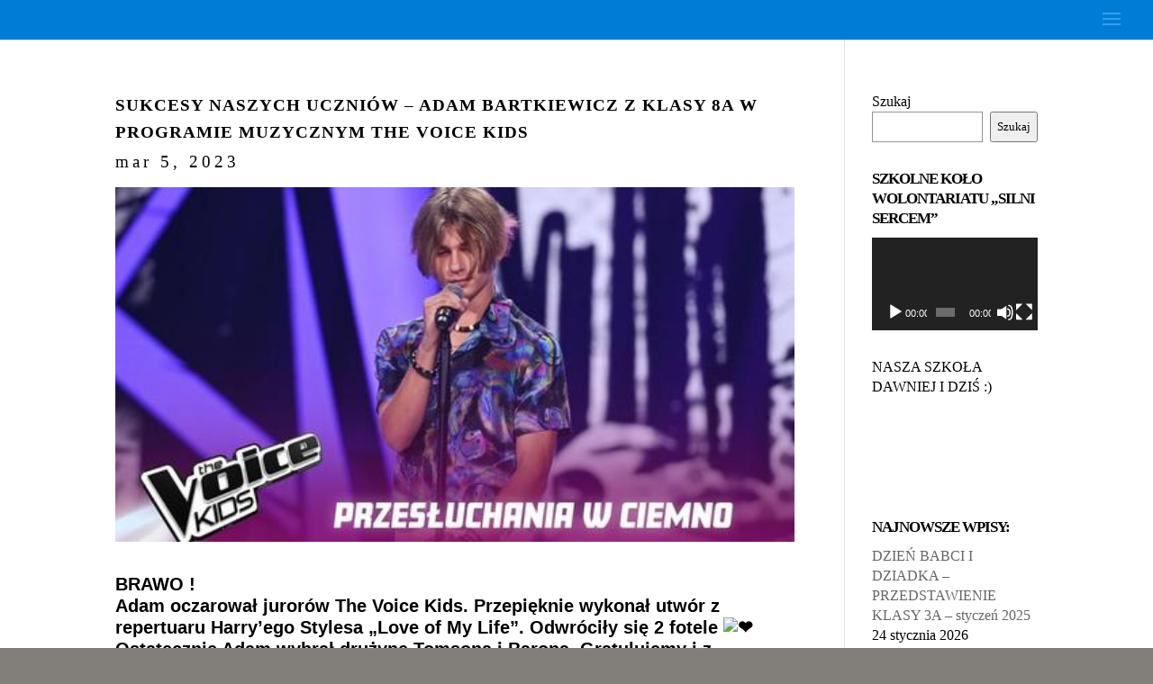

--- FILE ---
content_type: text/html; charset=UTF-8
request_url: http://sp2-zabkowice.pl/adam-bartkiewicz-z-klasy-8a-w-programie-muzycznym-the-voice-kids/
body_size: 16161
content:
<!DOCTYPE html>
<html lang="pl-PL">
<head>
	<meta charset="UTF-8" />
<meta http-equiv="X-UA-Compatible" content="IE=edge">
	<link rel="pingback" href="http://sp2-zabkowice.pl/xmlrpc.php" />

	<script type="text/javascript">
		document.documentElement.className = 'js';
	</script>

	<script>var et_site_url='http://sp2-zabkowice.pl';var et_post_id='17123';function et_core_page_resource_fallback(a,b){"undefined"===typeof b&&(b=a.sheet.cssRules&&0===a.sheet.cssRules.length);b&&(a.onerror=null,a.onload=null,a.href?a.href=et_site_url+"/?et_core_page_resource="+a.id+et_post_id:a.src&&(a.src=et_site_url+"/?et_core_page_resource="+a.id+et_post_id))}
</script><title>SUKCESY NASZYCH UCZNIÓW &#8211;  ADAM BARTKIEWICZ Z KLASY 8A W PROGRAMIE  MUZYCZNYM THE VOICE KIDS | Szkoła Podstawowa nr 2 z Oddziałami Przedszkolnymi</title>
<meta name='robots' content='max-image-preview:large' />
<link rel="alternate" type="application/rss+xml" title="Szkoła Podstawowa nr 2 z Oddziałami Przedszkolnymi &raquo; Kanał z wpisami" href="http://sp2-zabkowice.pl/feed/" />
<link rel="alternate" type="application/rss+xml" title="Szkoła Podstawowa nr 2 z Oddziałami Przedszkolnymi &raquo; Kanał z komentarzami" href="http://sp2-zabkowice.pl/comments/feed/" />
<script type="text/javascript">
window._wpemojiSettings = {"baseUrl":"https:\/\/s.w.org\/images\/core\/emoji\/14.0.0\/72x72\/","ext":".png","svgUrl":"https:\/\/s.w.org\/images\/core\/emoji\/14.0.0\/svg\/","svgExt":".svg","source":{"concatemoji":"http:\/\/sp2-zabkowice.pl\/wp-includes\/js\/wp-emoji-release.min.js?ver=6.2.8"}};
/*! This file is auto-generated */
!function(e,a,t){var n,r,o,i=a.createElement("canvas"),p=i.getContext&&i.getContext("2d");function s(e,t){p.clearRect(0,0,i.width,i.height),p.fillText(e,0,0);e=i.toDataURL();return p.clearRect(0,0,i.width,i.height),p.fillText(t,0,0),e===i.toDataURL()}function c(e){var t=a.createElement("script");t.src=e,t.defer=t.type="text/javascript",a.getElementsByTagName("head")[0].appendChild(t)}for(o=Array("flag","emoji"),t.supports={everything:!0,everythingExceptFlag:!0},r=0;r<o.length;r++)t.supports[o[r]]=function(e){if(p&&p.fillText)switch(p.textBaseline="top",p.font="600 32px Arial",e){case"flag":return s("\ud83c\udff3\ufe0f\u200d\u26a7\ufe0f","\ud83c\udff3\ufe0f\u200b\u26a7\ufe0f")?!1:!s("\ud83c\uddfa\ud83c\uddf3","\ud83c\uddfa\u200b\ud83c\uddf3")&&!s("\ud83c\udff4\udb40\udc67\udb40\udc62\udb40\udc65\udb40\udc6e\udb40\udc67\udb40\udc7f","\ud83c\udff4\u200b\udb40\udc67\u200b\udb40\udc62\u200b\udb40\udc65\u200b\udb40\udc6e\u200b\udb40\udc67\u200b\udb40\udc7f");case"emoji":return!s("\ud83e\udef1\ud83c\udffb\u200d\ud83e\udef2\ud83c\udfff","\ud83e\udef1\ud83c\udffb\u200b\ud83e\udef2\ud83c\udfff")}return!1}(o[r]),t.supports.everything=t.supports.everything&&t.supports[o[r]],"flag"!==o[r]&&(t.supports.everythingExceptFlag=t.supports.everythingExceptFlag&&t.supports[o[r]]);t.supports.everythingExceptFlag=t.supports.everythingExceptFlag&&!t.supports.flag,t.DOMReady=!1,t.readyCallback=function(){t.DOMReady=!0},t.supports.everything||(n=function(){t.readyCallback()},a.addEventListener?(a.addEventListener("DOMContentLoaded",n,!1),e.addEventListener("load",n,!1)):(e.attachEvent("onload",n),a.attachEvent("onreadystatechange",function(){"complete"===a.readyState&&t.readyCallback()})),(e=t.source||{}).concatemoji?c(e.concatemoji):e.wpemoji&&e.twemoji&&(c(e.twemoji),c(e.wpemoji)))}(window,document,window._wpemojiSettings);
</script>
<meta content="Divi v.4.6.6" name="generator"/><style type="text/css">
img.wp-smiley,
img.emoji {
	display: inline !important;
	border: none !important;
	box-shadow: none !important;
	height: 1em !important;
	width: 1em !important;
	margin: 0 0.07em !important;
	vertical-align: -0.1em !important;
	background: none !important;
	padding: 0 !important;
}
</style>
	<link rel='stylesheet' id='wp-block-library-css' href='http://sp2-zabkowice.pl/wp-includes/css/dist/block-library/style.min.css?ver=6.2.8' type='text/css' media='all' />
<link rel='stylesheet' id='classic-theme-styles-css' href='http://sp2-zabkowice.pl/wp-includes/css/classic-themes.min.css?ver=6.2.8' type='text/css' media='all' />
<style id='global-styles-inline-css' type='text/css'>
body{--wp--preset--color--black: #000000;--wp--preset--color--cyan-bluish-gray: #abb8c3;--wp--preset--color--white: #ffffff;--wp--preset--color--pale-pink: #f78da7;--wp--preset--color--vivid-red: #cf2e2e;--wp--preset--color--luminous-vivid-orange: #ff6900;--wp--preset--color--luminous-vivid-amber: #fcb900;--wp--preset--color--light-green-cyan: #7bdcb5;--wp--preset--color--vivid-green-cyan: #00d084;--wp--preset--color--pale-cyan-blue: #8ed1fc;--wp--preset--color--vivid-cyan-blue: #0693e3;--wp--preset--color--vivid-purple: #9b51e0;--wp--preset--gradient--vivid-cyan-blue-to-vivid-purple: linear-gradient(135deg,rgba(6,147,227,1) 0%,rgb(155,81,224) 100%);--wp--preset--gradient--light-green-cyan-to-vivid-green-cyan: linear-gradient(135deg,rgb(122,220,180) 0%,rgb(0,208,130) 100%);--wp--preset--gradient--luminous-vivid-amber-to-luminous-vivid-orange: linear-gradient(135deg,rgba(252,185,0,1) 0%,rgba(255,105,0,1) 100%);--wp--preset--gradient--luminous-vivid-orange-to-vivid-red: linear-gradient(135deg,rgba(255,105,0,1) 0%,rgb(207,46,46) 100%);--wp--preset--gradient--very-light-gray-to-cyan-bluish-gray: linear-gradient(135deg,rgb(238,238,238) 0%,rgb(169,184,195) 100%);--wp--preset--gradient--cool-to-warm-spectrum: linear-gradient(135deg,rgb(74,234,220) 0%,rgb(151,120,209) 20%,rgb(207,42,186) 40%,rgb(238,44,130) 60%,rgb(251,105,98) 80%,rgb(254,248,76) 100%);--wp--preset--gradient--blush-light-purple: linear-gradient(135deg,rgb(255,206,236) 0%,rgb(152,150,240) 100%);--wp--preset--gradient--blush-bordeaux: linear-gradient(135deg,rgb(254,205,165) 0%,rgb(254,45,45) 50%,rgb(107,0,62) 100%);--wp--preset--gradient--luminous-dusk: linear-gradient(135deg,rgb(255,203,112) 0%,rgb(199,81,192) 50%,rgb(65,88,208) 100%);--wp--preset--gradient--pale-ocean: linear-gradient(135deg,rgb(255,245,203) 0%,rgb(182,227,212) 50%,rgb(51,167,181) 100%);--wp--preset--gradient--electric-grass: linear-gradient(135deg,rgb(202,248,128) 0%,rgb(113,206,126) 100%);--wp--preset--gradient--midnight: linear-gradient(135deg,rgb(2,3,129) 0%,rgb(40,116,252) 100%);--wp--preset--duotone--dark-grayscale: url('#wp-duotone-dark-grayscale');--wp--preset--duotone--grayscale: url('#wp-duotone-grayscale');--wp--preset--duotone--purple-yellow: url('#wp-duotone-purple-yellow');--wp--preset--duotone--blue-red: url('#wp-duotone-blue-red');--wp--preset--duotone--midnight: url('#wp-duotone-midnight');--wp--preset--duotone--magenta-yellow: url('#wp-duotone-magenta-yellow');--wp--preset--duotone--purple-green: url('#wp-duotone-purple-green');--wp--preset--duotone--blue-orange: url('#wp-duotone-blue-orange');--wp--preset--font-size--small: 13px;--wp--preset--font-size--medium: 20px;--wp--preset--font-size--large: 36px;--wp--preset--font-size--x-large: 42px;--wp--preset--spacing--20: 0.44rem;--wp--preset--spacing--30: 0.67rem;--wp--preset--spacing--40: 1rem;--wp--preset--spacing--50: 1.5rem;--wp--preset--spacing--60: 2.25rem;--wp--preset--spacing--70: 3.38rem;--wp--preset--spacing--80: 5.06rem;--wp--preset--shadow--natural: 6px 6px 9px rgba(0, 0, 0, 0.2);--wp--preset--shadow--deep: 12px 12px 50px rgba(0, 0, 0, 0.4);--wp--preset--shadow--sharp: 6px 6px 0px rgba(0, 0, 0, 0.2);--wp--preset--shadow--outlined: 6px 6px 0px -3px rgba(255, 255, 255, 1), 6px 6px rgba(0, 0, 0, 1);--wp--preset--shadow--crisp: 6px 6px 0px rgba(0, 0, 0, 1);}:where(.is-layout-flex){gap: 0.5em;}body .is-layout-flow > .alignleft{float: left;margin-inline-start: 0;margin-inline-end: 2em;}body .is-layout-flow > .alignright{float: right;margin-inline-start: 2em;margin-inline-end: 0;}body .is-layout-flow > .aligncenter{margin-left: auto !important;margin-right: auto !important;}body .is-layout-constrained > .alignleft{float: left;margin-inline-start: 0;margin-inline-end: 2em;}body .is-layout-constrained > .alignright{float: right;margin-inline-start: 2em;margin-inline-end: 0;}body .is-layout-constrained > .aligncenter{margin-left: auto !important;margin-right: auto !important;}body .is-layout-constrained > :where(:not(.alignleft):not(.alignright):not(.alignfull)){max-width: var(--wp--style--global--content-size);margin-left: auto !important;margin-right: auto !important;}body .is-layout-constrained > .alignwide{max-width: var(--wp--style--global--wide-size);}body .is-layout-flex{display: flex;}body .is-layout-flex{flex-wrap: wrap;align-items: center;}body .is-layout-flex > *{margin: 0;}:where(.wp-block-columns.is-layout-flex){gap: 2em;}.has-black-color{color: var(--wp--preset--color--black) !important;}.has-cyan-bluish-gray-color{color: var(--wp--preset--color--cyan-bluish-gray) !important;}.has-white-color{color: var(--wp--preset--color--white) !important;}.has-pale-pink-color{color: var(--wp--preset--color--pale-pink) !important;}.has-vivid-red-color{color: var(--wp--preset--color--vivid-red) !important;}.has-luminous-vivid-orange-color{color: var(--wp--preset--color--luminous-vivid-orange) !important;}.has-luminous-vivid-amber-color{color: var(--wp--preset--color--luminous-vivid-amber) !important;}.has-light-green-cyan-color{color: var(--wp--preset--color--light-green-cyan) !important;}.has-vivid-green-cyan-color{color: var(--wp--preset--color--vivid-green-cyan) !important;}.has-pale-cyan-blue-color{color: var(--wp--preset--color--pale-cyan-blue) !important;}.has-vivid-cyan-blue-color{color: var(--wp--preset--color--vivid-cyan-blue) !important;}.has-vivid-purple-color{color: var(--wp--preset--color--vivid-purple) !important;}.has-black-background-color{background-color: var(--wp--preset--color--black) !important;}.has-cyan-bluish-gray-background-color{background-color: var(--wp--preset--color--cyan-bluish-gray) !important;}.has-white-background-color{background-color: var(--wp--preset--color--white) !important;}.has-pale-pink-background-color{background-color: var(--wp--preset--color--pale-pink) !important;}.has-vivid-red-background-color{background-color: var(--wp--preset--color--vivid-red) !important;}.has-luminous-vivid-orange-background-color{background-color: var(--wp--preset--color--luminous-vivid-orange) !important;}.has-luminous-vivid-amber-background-color{background-color: var(--wp--preset--color--luminous-vivid-amber) !important;}.has-light-green-cyan-background-color{background-color: var(--wp--preset--color--light-green-cyan) !important;}.has-vivid-green-cyan-background-color{background-color: var(--wp--preset--color--vivid-green-cyan) !important;}.has-pale-cyan-blue-background-color{background-color: var(--wp--preset--color--pale-cyan-blue) !important;}.has-vivid-cyan-blue-background-color{background-color: var(--wp--preset--color--vivid-cyan-blue) !important;}.has-vivid-purple-background-color{background-color: var(--wp--preset--color--vivid-purple) !important;}.has-black-border-color{border-color: var(--wp--preset--color--black) !important;}.has-cyan-bluish-gray-border-color{border-color: var(--wp--preset--color--cyan-bluish-gray) !important;}.has-white-border-color{border-color: var(--wp--preset--color--white) !important;}.has-pale-pink-border-color{border-color: var(--wp--preset--color--pale-pink) !important;}.has-vivid-red-border-color{border-color: var(--wp--preset--color--vivid-red) !important;}.has-luminous-vivid-orange-border-color{border-color: var(--wp--preset--color--luminous-vivid-orange) !important;}.has-luminous-vivid-amber-border-color{border-color: var(--wp--preset--color--luminous-vivid-amber) !important;}.has-light-green-cyan-border-color{border-color: var(--wp--preset--color--light-green-cyan) !important;}.has-vivid-green-cyan-border-color{border-color: var(--wp--preset--color--vivid-green-cyan) !important;}.has-pale-cyan-blue-border-color{border-color: var(--wp--preset--color--pale-cyan-blue) !important;}.has-vivid-cyan-blue-border-color{border-color: var(--wp--preset--color--vivid-cyan-blue) !important;}.has-vivid-purple-border-color{border-color: var(--wp--preset--color--vivid-purple) !important;}.has-vivid-cyan-blue-to-vivid-purple-gradient-background{background: var(--wp--preset--gradient--vivid-cyan-blue-to-vivid-purple) !important;}.has-light-green-cyan-to-vivid-green-cyan-gradient-background{background: var(--wp--preset--gradient--light-green-cyan-to-vivid-green-cyan) !important;}.has-luminous-vivid-amber-to-luminous-vivid-orange-gradient-background{background: var(--wp--preset--gradient--luminous-vivid-amber-to-luminous-vivid-orange) !important;}.has-luminous-vivid-orange-to-vivid-red-gradient-background{background: var(--wp--preset--gradient--luminous-vivid-orange-to-vivid-red) !important;}.has-very-light-gray-to-cyan-bluish-gray-gradient-background{background: var(--wp--preset--gradient--very-light-gray-to-cyan-bluish-gray) !important;}.has-cool-to-warm-spectrum-gradient-background{background: var(--wp--preset--gradient--cool-to-warm-spectrum) !important;}.has-blush-light-purple-gradient-background{background: var(--wp--preset--gradient--blush-light-purple) !important;}.has-blush-bordeaux-gradient-background{background: var(--wp--preset--gradient--blush-bordeaux) !important;}.has-luminous-dusk-gradient-background{background: var(--wp--preset--gradient--luminous-dusk) !important;}.has-pale-ocean-gradient-background{background: var(--wp--preset--gradient--pale-ocean) !important;}.has-electric-grass-gradient-background{background: var(--wp--preset--gradient--electric-grass) !important;}.has-midnight-gradient-background{background: var(--wp--preset--gradient--midnight) !important;}.has-small-font-size{font-size: var(--wp--preset--font-size--small) !important;}.has-medium-font-size{font-size: var(--wp--preset--font-size--medium) !important;}.has-large-font-size{font-size: var(--wp--preset--font-size--large) !important;}.has-x-large-font-size{font-size: var(--wp--preset--font-size--x-large) !important;}
.wp-block-navigation a:where(:not(.wp-element-button)){color: inherit;}
:where(.wp-block-columns.is-layout-flex){gap: 2em;}
.wp-block-pullquote{font-size: 1.5em;line-height: 1.6;}
</style>
<link rel='stylesheet' id='divi-style-css' href='http://sp2-zabkowice.pl/wp-content/themes/Divi/style.css?ver=4.6.6' type='text/css' media='all' />
<link rel='stylesheet' id='modula-divi-styles-css' href='http://sp2-zabkowice.pl/wp-content/plugins/modula-best-grid-gallery/includes/divi-extension/styles/style.min.css' type='text/css' media='all' />
<link rel='stylesheet' id='dashicons-css' href='http://sp2-zabkowice.pl/wp-includes/css/dashicons.min.css?ver=6.2.8' type='text/css' media='all' />
<script type='text/javascript' src='http://sp2-zabkowice.pl/wp-includes/js/jquery/jquery.min.js?ver=3.6.4' id='jquery-core-js'></script>
<script type='text/javascript' src='http://sp2-zabkowice.pl/wp-includes/js/jquery/jquery-migrate.min.js?ver=3.4.0' id='jquery-migrate-js'></script>
<script type='text/javascript' src='http://sp2-zabkowice.pl/wp-content/themes/Divi/core/admin/js/es6-promise.auto.min.js?ver=6.2.8' id='es6-promise-js'></script>
<script type='text/javascript' id='et-core-api-spam-recaptcha-js-extra'>
/* <![CDATA[ */
var et_core_api_spam_recaptcha = {"site_key":"","page_action":{"action":"adam_bartkiewicz_z_klasy_8a_w_programie_muzycznym_the_voice_kids"}};
/* ]]> */
</script>
<script type='text/javascript' src='http://sp2-zabkowice.pl/wp-content/themes/Divi/core/admin/js/recaptcha.js?ver=6.2.8' id='et-core-api-spam-recaptcha-js'></script>
<link rel="https://api.w.org/" href="http://sp2-zabkowice.pl/wp-json/" /><link rel="alternate" type="application/json" href="http://sp2-zabkowice.pl/wp-json/wp/v2/posts/17123" /><link rel="EditURI" type="application/rsd+xml" title="RSD" href="http://sp2-zabkowice.pl/xmlrpc.php?rsd" />
<link rel="wlwmanifest" type="application/wlwmanifest+xml" href="http://sp2-zabkowice.pl/wp-includes/wlwmanifest.xml" />
<meta name="generator" content="WordPress 6.2.8" />
<link rel="canonical" href="http://sp2-zabkowice.pl/adam-bartkiewicz-z-klasy-8a-w-programie-muzycznym-the-voice-kids/" />
<link rel='shortlink' href='http://sp2-zabkowice.pl/?p=17123' />
<link rel="alternate" type="application/json+oembed" href="http://sp2-zabkowice.pl/wp-json/oembed/1.0/embed?url=http%3A%2F%2Fsp2-zabkowice.pl%2Fadam-bartkiewicz-z-klasy-8a-w-programie-muzycznym-the-voice-kids%2F" />
<link rel="alternate" type="text/xml+oembed" href="http://sp2-zabkowice.pl/wp-json/oembed/1.0/embed?url=http%3A%2F%2Fsp2-zabkowice.pl%2Fadam-bartkiewicz-z-klasy-8a-w-programie-muzycznym-the-voice-kids%2F&#038;format=xml" />
<meta name="viewport" content="width=device-width, initial-scale=1.0, maximum-scale=1.0, user-scalable=0" /><style type="text/css" id="custom-background-css">
body.custom-background { background-color: #827f7a; }
</style>
	<link rel="icon" href="http://sp2-zabkowice.pl/wp-content/uploads/2020/12/pobrane-150x150.png" sizes="32x32" />
<link rel="icon" href="http://sp2-zabkowice.pl/wp-content/uploads/2020/12/pobrane.png" sizes="192x192" />
<link rel="apple-touch-icon" href="http://sp2-zabkowice.pl/wp-content/uploads/2020/12/pobrane.png" />
<meta name="msapplication-TileImage" content="http://sp2-zabkowice.pl/wp-content/uploads/2020/12/pobrane.png" />
<link rel="stylesheet" id="et-divi-customizer-global-cached-inline-styles" href="http://sp2-zabkowice.pl/wp-content/et-cache/global/et-divi-customizer-global-17691060452812.min.css" onerror="et_core_page_resource_fallback(this, true)" onload="et_core_page_resource_fallback(this)" /></head>
<body class="post-template-default single single-post postid-17123 single-format-standard custom-background et_button_custom_icon et_pb_button_helper_class et_fullwidth_nav et_fixed_nav et_show_nav et_hide_primary_logo et_hide_fixed_logo et_hide_mobile_logo et_primary_nav_dropdown_animation_flip et_secondary_nav_dropdown_animation_flip et_header_style_slide et_header_style_left et_pb_footer_columns3 et_pb_gutter osx et_pb_gutters3 et_right_sidebar et_divi_theme et-db et_minified_js et_minified_css">
	<div id="page-container">

	
					<div class="et_slide_in_menu_container">
			
								<div class="et_slide_menu_top">

								<ul class="et-social-icons">


</ul>												<div class="clear"></div>
								<form role="search" method="get" class="et-search-form" action="http://sp2-zabkowice.pl/">
					<input type="search" class="et-search-field" placeholder="Wyszukiwanie &hellip;" value="" name="s" title="Szukaj:" />					<button type="submit" id="searchsubmit_header"></button>
				</form>
			
			
				<div id="et-info">
									<span id="et-info-phone">+48 / 74 / 81 57 209</span>
				
									<a href="mailto:sp2zab@poczta.onet.pl"><span id="et-info-email">sp2zab@poczta.onet.pl</span></a>
								</div> <!-- #et-info -->

										
				</div> <!-- .et_slide_menu_top -->
			
			<div class="et_pb_fullscreen_nav_container">
				
				<ul id="mobile_menu_slide" class="et_mobile_menu">

				<li id="menu-item-24302" class="menu-item menu-item-type-post_type menu-item-object-page menu-item-home menu-item-24302"><a href="http://sp2-zabkowice.pl/">&#x2b50; Strona Główna</a></li>
<li id="menu-item-24303" class="menu-item menu-item-type-post_type menu-item-object-page current_page_parent menu-item-24303"><a href="http://sp2-zabkowice.pl/aktualnosci-2/">&#x2b50;Aktualności</a></li>
<li id="menu-item-24313" class="menu-item menu-item-type-post_type menu-item-object-page menu-item-24313"><a href="http://sp2-zabkowice.pl/%e2%ad%90e-dziennik/">&#x2b50;E-dziennik</a></li>
<li id="menu-item-24335" class="menu-item menu-item-type-post_type menu-item-object-page menu-item-24335"><a href="http://sp2-zabkowice.pl/%e2%ad%90statut-szkoly/">&#x2b50;Statut szkoły</a></li>
<li id="menu-item-24325" class="menu-item menu-item-type-post_type menu-item-object-page menu-item-24325"><a href="http://sp2-zabkowice.pl/%e2%ad%90program-profilaktyczny-szkoly/">&#x2b50;PROGRAM PROFILAKTYCZNY SZKOŁY</a></li>
<li id="menu-item-24334" class="menu-item menu-item-type-post_type menu-item-object-page menu-item-24334"><a href="http://sp2-zabkowice.pl/standardy-ochrony-maloletnich/">&#x2b50;STANDARDY OCHRONY MAŁOLETNICH</a></li>
<li id="menu-item-24311" class="menu-item menu-item-type-post_type menu-item-object-page menu-item-24311"><a href="http://sp2-zabkowice.pl/%e2%ad%90dokumenty-do-pobrania/">&#x2b50;Dokumenty do pobrania</a></li>
<li id="menu-item-24304" class="menu-item menu-item-type-post_type menu-item-object-page menu-item-24304"><a href="http://sp2-zabkowice.pl/kalendarz-roku-szkolnego-2023-2024/">&#x2b50; Kalendarz roku szkolnego 2025/2026</a></li>
<li id="menu-item-24316" class="menu-item menu-item-type-post_type menu-item-object-page menu-item-24316"><a href="http://sp2-zabkowice.pl/kadra/">&#x2b50;Kadra</a></li>
<li id="menu-item-24330" class="menu-item menu-item-type-post_type menu-item-object-page menu-item-24330"><a href="http://sp2-zabkowice.pl/%e2%ad%90rada-rodzicow/">&#x2b50;Rada rodziców</a></li>
<li id="menu-item-24322" class="menu-item menu-item-type-post_type menu-item-object-page menu-item-24322"><a href="http://sp2-zabkowice.pl/plan-lekcji/">&#x2b50;Plan lekcji</a></li>
<li id="menu-item-24333" class="menu-item menu-item-type-post_type menu-item-object-page menu-item-24333"><a href="http://sp2-zabkowice.pl/samorzad-szkolny/">&#x2b50;Samorząd Szkolny 2024/2025</a></li>
<li id="menu-item-24734" class="menu-item menu-item-type-post_type menu-item-object-page menu-item-24734"><a href="http://sp2-zabkowice.pl/nasz-udzial-w-xxx-sejmie-dzieci-i-mlodziezy/">&#x2b50;NASZ UDZIAŁ W XXX SEJMIE DZIECI I MŁODZIEŻY</a></li>
<li id="menu-item-24326" class="menu-item menu-item-type-post_type menu-item-object-page menu-item-has-children menu-item-24326"><a href="http://sp2-zabkowice.pl/%e2%ad%90projekty-edukacyjne/">&#x2b50;Projekty edukacyjne:</a>
<ul class="sub-menu">
	<li id="menu-item-24327" class="menu-item menu-item-type-post_type menu-item-object-page menu-item-24327"><a href="http://sp2-zabkowice.pl/%e2%ad%90projekty-edukacyjne/projekyt-edukacyjne/">&#x2b50;&#x2b50;Projekt edukacyjny ,,Witajcie w szkole (SP1, SP2, Stolec, Zwrócona)&#8221;</a></li>
	<li id="menu-item-24324" class="menu-item menu-item-type-post_type menu-item-object-page menu-item-24324"><a href="http://sp2-zabkowice.pl/%e2%ad%90program-edukacyjny-poznaj-polske/">&#x2b50;&#x2b50;Program edukacyjny &#8222;Poznaj Polskę&#8221;.</a></li>
</ul>
</li>
<li id="menu-item-24733" class="menu-item menu-item-type-post_type menu-item-object-page menu-item-24733"><a href="http://sp2-zabkowice.pl/%e2%ad%90-projekt-polsko-czeski-wszechstronnosc-miedzy-szkola-podstawowa-nr-2-z-opa-zakladni-skoly-w-cervenym-kostelcu/">&#x2b50;&#x2b50; PROJEKT POLSKO-CZESKI &#8222;WSZECHSTRONNOŚĆ&#8221; MIĘDZY SZKOŁĄ PODSTAWOWĄ NR 2 Z OP, A ZAKLADNI SKOLY W CERVENYM KOSTELCU</a></li>
<li id="menu-item-24999" class="menu-item menu-item-type-post_type menu-item-object-page menu-item-24999"><a href="http://sp2-zabkowice.pl/aktualnosci/%e2%ad%90%e2%ad%90-projekt-aktywna-szkola-aktywny-weekend/">&#x2b50;&#x2b50; PROJEKT AKTYWNA SZKOŁA-AKTYWNY WEEKEND</a></li>
<li id="menu-item-24320" class="menu-item menu-item-type-post_type menu-item-object-page menu-item-24320"><a href="http://sp2-zabkowice.pl/osiagniecia/">&#x2b50;Osiągnięcia naszych uczniów</a></li>
<li id="menu-item-28935" class="menu-item menu-item-type-post_type menu-item-object-page menu-item-28935"><a href="http://sp2-zabkowice.pl/%e2%ad%90uczniowie-rok-szkolny-2024-2025/">&#x2b50;UCZNIOWIE-ROK SZKOLNY 2024/2025</a></li>
<li id="menu-item-24342" class="menu-item menu-item-type-post_type menu-item-object-page menu-item-24342"><a href="http://sp2-zabkowice.pl/uczniowie-rok-szkolny-2023-2024/">&#x2b50;Uczniowie &#8211; ROK SZKOLNY 2023/2024</a></li>
<li id="menu-item-24341" class="menu-item menu-item-type-post_type menu-item-object-page menu-item-24341"><a href="http://sp2-zabkowice.pl/%e2%ad%90uczniowie-2022/">&#x2b50;Uczniowie &#8211; ROK SZKOLNY 2022/2023</a></li>
<li id="menu-item-24339" class="menu-item menu-item-type-post_type menu-item-object-page menu-item-24339"><a href="http://sp2-zabkowice.pl/%e2%ad%90uczniowie-rok-2021/">&#x2b50;Uczniowie &#8211;  ROK SZKOLNY 2021/2022</a></li>
<li id="menu-item-24340" class="menu-item menu-item-type-post_type menu-item-object-page menu-item-24340"><a href="http://sp2-zabkowice.pl/uczniowie/">&#x2b50;Uczniowie &#8211; archiwum</a></li>
<li id="menu-item-24337" class="menu-item menu-item-type-post_type menu-item-object-page menu-item-24337"><a href="http://sp2-zabkowice.pl/wolontariat/">&#x2b50;Szkolne Koło Wolontariatu &#8222;Silni Sercem&#8221;</a></li>
<li id="menu-item-24321" class="menu-item menu-item-type-post_type menu-item-object-page menu-item-24321"><a href="http://sp2-zabkowice.pl/psycholog/">&#x2b50;PEDAGOG, PSYCHOLOG, LOGOPEDA SZKOLNY</a></li>
<li id="menu-item-24336" class="menu-item menu-item-type-post_type menu-item-object-page menu-item-24336"><a href="http://sp2-zabkowice.pl/swietlica/">&#x2b50;Świetlica</a></li>
<li id="menu-item-24310" class="menu-item menu-item-type-post_type menu-item-object-page menu-item-24310"><a href="http://sp2-zabkowice.pl/biblioteka/">&#x2b50;Biblioteka</a></li>
<li id="menu-item-24305" class="menu-item menu-item-type-post_type menu-item-object-page menu-item-24305"><a href="http://sp2-zabkowice.pl/%e2%ad%90-narodowy-program-rozwoju-czytelnictwa/">&#x2b50; Narodowy Program Rozwoju Czytelnictwa</a></li>
<li id="menu-item-24315" class="menu-item menu-item-type-post_type menu-item-object-page menu-item-24315"><a href="http://sp2-zabkowice.pl/%e2%ad%90jadlospis/">&#x2b50;Jadłospis</a></li>
<li id="menu-item-24319" class="menu-item menu-item-type-post_type menu-item-object-page menu-item-24319"><a href="http://sp2-zabkowice.pl/obiady-informacje/">&#x2b50;Obiady</a></li>
<li id="menu-item-24328" class="menu-item menu-item-type-post_type menu-item-object-page menu-item-24328"><a href="http://sp2-zabkowice.pl/przedszkole/">&#x2b50;Przedszkole</a></li>
<li id="menu-item-24329" class="menu-item menu-item-type-post_type menu-item-object-page menu-item-24329"><a href="http://sp2-zabkowice.pl/przedszkole/%e2%ad%90%e2%ad%90akualnosci-przedszkolne/">&#x2b50;&#x2b50;AKUALNOŚCI PRZEDSZKOLNE</a></li>
<li id="menu-item-24331" class="menu-item menu-item-type-post_type menu-item-object-page menu-item-24331"><a href="http://sp2-zabkowice.pl/rekrutacja/">&#x2b50;Rekrutacja do klasy pierwszej w roku szkolnym 2025/2026</a></li>
<li id="menu-item-24332" class="menu-item menu-item-type-post_type menu-item-object-page menu-item-24332"><a href="http://sp2-zabkowice.pl/rozklad-jazdy-autobusow-szkolnych/">&#x2b50;Rozkład jazdy autobusów szkolnych</a></li>
<li id="menu-item-24338" class="menu-item menu-item-type-post_type menu-item-object-page menu-item-has-children menu-item-24338"><a href="http://sp2-zabkowice.pl/szkola-odpowiedzialna-cyfrowo/">&#x2b50;SZKOŁA ODPOWIEDZIALNA CYFROWO</a>
<ul class="sub-menu">
	<li id="menu-item-24308" class="menu-item menu-item-type-post_type menu-item-object-page menu-item-24308"><a href="http://sp2-zabkowice.pl/%e2%ad%90%e2%ad%90profilaktyka-depresji/">&#x2b50;&#x2b50;PROFILAKTYKA DEPRESJI</a></li>
	<li id="menu-item-24307" class="menu-item menu-item-type-post_type menu-item-object-page menu-item-24307"><a href="http://sp2-zabkowice.pl/%e2%ad%90%e2%ad%90fonoholizm/">&#x2b50;&#x2b50;FONOHOLIZM</a></li>
	<li id="menu-item-24306" class="menu-item menu-item-type-post_type menu-item-object-page menu-item-24306"><a href="http://sp2-zabkowice.pl/%e2%ad%90%e2%ad%90bajeczna-swiadomosc/">&#x2b50;&#x2b50;BAJECZNA ŚWIADOMOŚĆ</a></li>
</ul>
</li>
<li id="menu-item-24314" class="menu-item menu-item-type-post_type menu-item-object-page menu-item-24314"><a href="http://sp2-zabkowice.pl/informacje-bip/">&#x2b50;Informacje BIP</a></li>
<li id="menu-item-24317" class="menu-item menu-item-type-post_type menu-item-object-page menu-item-24317"><a href="http://sp2-zabkowice.pl/kontakt/">&#x2b50;Kontakt</a></li>
<li id="menu-item-28933" class="menu-item menu-item-type-post_type menu-item-object-page menu-item-28933"><a href="http://sp2-zabkowice.pl/uczniowie-rok-szkolny-2023-2024/">&#x2b50;Uczniowie &#8211; ROK SZKOLNY 2023/2024</a></li>

				</ul>
			</div>
		</div>
		
			<header id="main-header" data-height-onload="30">
			<div class="container clearfix et_menu_container">
							<div class="logo_container">
					<span class="logo_helper"></span>
					<a href="http://sp2-zabkowice.pl/">
						<img src="http://sp2-zabkowice.pl/wp-content/uploads/2019/10/g5208.png" alt="Szkoła Podstawowa nr 2 z Oddziałami Przedszkolnymi" id="logo" data-height-percentage="30" />
					</a>
				</div>
							<div id="et-top-navigation" data-height="30" data-fixed-height="30">
					
					
											<span class="mobile_menu_bar et_pb_header_toggle et_toggle_slide_menu"></span>
					
					
									</div> <!-- #et-top-navigation -->
			</div> <!-- .container -->
			<div class="et_search_outer">
				<div class="container et_search_form_container">
					<form role="search" method="get" class="et-search-form" action="http://sp2-zabkowice.pl/">
					<input type="search" class="et-search-field" placeholder="Wyszukiwanie &hellip;" value="" name="s" title="Szukaj:" />					</form>
					<span class="et_close_search_field"></span>
				</div>
			</div>
		</header> <!-- #main-header -->
			<div id="et-main-area">
	
<div id="main-content">
		<div class="container">
		<div id="content-area" class="clearfix">
			<div id="left-area">
											<article id="post-17123" class="et_pb_post post-17123 post type-post status-publish format-standard has-post-thumbnail hentry category-szkola tag-sukcesy-naszych-uczniow">
											<div class="et_post_meta_wrapper">
							<h1 class="entry-title">SUKCESY NASZYCH UCZNIÓW &#8211;  ADAM BARTKIEWICZ Z KLASY 8A W PROGRAMIE  MUZYCZNYM THE VOICE KIDS</h1>

						<p class="post-meta"><span class="published">mar 5, 2023</span></p><img src="http://sp2-zabkowice.pl/wp-content/uploads/2023/03/ADAM.jpg" alt="" class="" width="1080" height="675" srcset="http://sp2-zabkowice.pl/wp-content/uploads/2023/03/ADAM.jpg 1080w, http://sp2-zabkowice.pl/wp-content/uploads/2023/03/ADAM-480x251.jpg 480w" sizes="(min-width: 0px) and (max-width: 480px) 480px, (min-width: 481px) 1080px, 100vw" />
												</div> <!-- .et_post_meta_wrapper -->
				
					<div class="entry-content">
					<div dir="auto"><strong><span style="font-family: 'comic sans ms', sans-serif; font-size: 20px;">BRAWO !</span></strong></div>
<div dir="auto">
<p><strong><strong><span style="font-family: 'comic sans ms', sans-serif; font-size: 20px;">Adam oczarował jurorów The Voice Kids. Przepięknie wykonał utwór z repertuaru Harry&#8217;ego Stylesa &#8222;Love of My Life&#8221;. Odwróciły się 2 fotele <span class="x3nfvp2 x1j61x8r x1fcty0u xdj266r xhhsvwb xat24cr xgzva0m xxymvpz xlup9mm x1kky2od"><img loading="lazy" decoding="async" src="https://static.xx.fbcdn.net/images/emoji.php/v9/t6c/1/16/2764.png" alt="&#x2764;&#xfe0f;" width="16" height="16" /></span> Ostatecznie Adam wybrał drużynę Tomsona i Barona. Gratulujemy i z niecierpliwością czekamy na dalsze etapy konkursu <span class="x3nfvp2 x1j61x8r x1fcty0u xdj266r xhhsvwb xat24cr xgzva0m xxymvpz xlup9mm x1kky2od"><img decoding="async" loading="lazy" src="https://static.xx.fbcdn.net/images/emoji.php/v9/tfc/1/16/1f44d.png" alt="&#x1f44d;" width="16" height="16" /></span><span class="x3nfvp2 x1j61x8r x1fcty0u xdj266r xhhsvwb xat24cr xgzva0m xxymvpz xlup9mm x1kky2od"><img decoding="async" loading="lazy" src="https://static.xx.fbcdn.net/images/emoji.php/v9/tfc/1/16/1f44d.png" alt="&#x1f44d;" width="16" height="16" /></span><span class="x3nfvp2 x1j61x8r x1fcty0u xdj266r xhhsvwb xat24cr xgzva0m xxymvpz xlup9mm x1kky2od"><img decoding="async" loading="lazy" src="https://static.xx.fbcdn.net/images/emoji.php/v9/tfc/1/16/1f44d.png" alt="&#x1f44d;" width="16" height="16" /> </span></span></strong></strong></p>
<div class='et_post_video'><iframe loading="lazy" title="Adam Bartkiewicz - „Love of My Life” - Przesłuchania w ciemno | The Voice Kids Poland 6" width="1080" height="608" src="https://www.youtube.com/embed/zdjcajITyFA?feature=oembed" frameborder="0" allow="accelerometer; autoplay; clipboard-write; encrypted-media; gyroscope; picture-in-picture; web-share" allowfullscreen></iframe></div>
<p>Opracowała : Ewa Golda-Marynowska</p>
</div>
					</div> <!-- .entry-content -->
					<div class="et_post_meta_wrapper">
										</div> <!-- .et_post_meta_wrapper -->
				</article> <!-- .et_pb_post -->

						</div> <!-- #left-area -->

				<div id="sidebar">
		<div id="block-22" class="et_pb_widget widget_block widget_search"><form role="search" method="get" action="http://sp2-zabkowice.pl/" class="wp-block-search__button-outside wp-block-search__text-button wp-block-search"><label for="wp-block-search__input-1" class="wp-block-search__label" >Szukaj</label><div class="wp-block-search__inside-wrapper " ><input type="search" id="wp-block-search__input-1" class="wp-block-search__input" name="s" value="" placeholder=""  required /><button type="submit" class="wp-block-search__button wp-element-button"  >Szukaj</button></div></form></div> <!-- end .et_pb_widget --><div id="media_video-2" class="et_pb_widget widget_media_video"><h4 class="widgettitle">SZKOLNE KOŁO WOLONTARIATU &#8222;SILNI SERCEM&#8221;</h4><div style="width:100%;" class="wp-video"><!--[if lt IE 9]><script>document.createElement('video');</script><![endif]-->
<video class="wp-video-shortcode" id="video-17123-1" preload="metadata" controls="controls"><source type="video/youtube" src="https://youtu.be/Cz6HMn3LuIQ?_=1" /><a href="https://youtu.be/Cz6HMn3LuIQ">https://youtu.be/Cz6HMn3LuIQ</a></video></div></div> <!-- end .et_pb_widget --><div id="block-52" class="et_pb_widget widget_block">NASZA SZKOŁA DAWNIEJ I DZIŚ :)
<div class='et_post_video'><iframe loading="lazy" title="Remont SP2 z OP 2023" width="1080" height="608" src="https://www.youtube.com/embed/cVmxnENSlPQ?feature=oembed" frameborder="0" allow="accelerometer; autoplay; clipboard-write; encrypted-media; gyroscope; picture-in-picture; web-share" allowfullscreen></iframe></div></div> <!-- end .et_pb_widget -->
		<div id="recent-posts-2" class="et_pb_widget widget_recent_entries">
		<h4 class="widgettitle">NAJNOWSZE WPISY:</h4>
		<ul>
											<li>
					<a href="http://sp2-zabkowice.pl/dzien-babci-i-dziadka-przedstawienie-klasy-3a-styczen-2025/">DZIEŃ BABCI I DZIADKA &#8211; PRZEDSTAWIENIE KLASY 3A &#8211; styczeń 2025</a>
											<span class="post-date">24 stycznia 2026</span>
									</li>
											<li>
					<a href="http://sp2-zabkowice.pl/nasi-uczniowie-na-uniwersytecie-styczen-2025/">NASI UCZNIOWIE NA UNIWERSYTECIE &#8211; styczeń 2025</a>
											<span class="post-date">22 stycznia 2026</span>
									</li>
											<li>
					<a href="http://sp2-zabkowice.pl/dzien-babci-i-dziadka-przedszkolkaczki-przesylaja-moc-zyczen-styczen-2025/">DZIEŃ BABCI I DZIADKA. PRZEDSZKOLKACZKI PRZESYŁAJĄ MOC ŻYCZEŃ &#8211; styczeń 2025</a>
											<span class="post-date">21 stycznia 2026</span>
									</li>
											<li>
					<a href="http://sp2-zabkowice.pl/wosp-w-naszej-szkole-styczen-2025/">WOŚP W NASZEJ SZKOLE &#8211; styczeń 2025</a>
											<span class="post-date">17 stycznia 2026</span>
									</li>
											<li>
					<a href="http://sp2-zabkowice.pl/zdrowych-wesolych-i-spokojnych-swiat-bozego-narodzenia-grudzien-2025/">ZDROWYCH, WESOŁYCH I SPOKOJNYCH ŚWIĄT BOŻEGO NARODZENIA &#8211; grudzień 2025</a>
											<span class="post-date">24 grudnia 2025</span>
									</li>
											<li>
					<a href="http://sp2-zabkowice.pl/jaselka-w-wykonaniu-klasy-4a-pod-kierunkiem-i-opieka-wychowawczyni-pani-edyty-rusnak-grudzien-2025/">JASEŁKA W WYKONANIU KLASY 4A POD KIERUNKIEM I OPIEKĄ WYCHOWAWCZYNI PANI EDYTY RUSNAK &#8211; grudzień 2025</a>
											<span class="post-date">19 grudnia 2025</span>
									</li>
											<li>
					<a href="http://sp2-zabkowice.pl/wigilia-w-5a-grudzien-2025/">WIGILIA W 5A &#8211; grudzień 2025</a>
											<span class="post-date">19 grudnia 2025</span>
									</li>
											<li>
					<a href="http://sp2-zabkowice.pl/wigilia-klasowa-w-1b-grudzien-2025/">WIGILIA KLASOWA W 1B &#8211; grudzień 2025</a>
											<span class="post-date">19 grudnia 2025</span>
									</li>
											<li>
					<a href="http://sp2-zabkowice.pl/wigilia-w-3a-grudzien-2025/">WIGILIA W 3A &#8211; grudzień 2025</a>
											<span class="post-date">19 grudnia 2025</span>
									</li>
											<li>
					<a href="http://sp2-zabkowice.pl/wigilia-8a-grudzien-2025/">WIGILIA 8A &#8211; grudzień 2025</a>
											<span class="post-date">19 grudnia 2025</span>
									</li>
											<li>
					<a href="http://sp2-zabkowice.pl/dzien-swiatecznego-swetra-z-inicjatywy-samorzadu-uczniowskiego-grudzien-2025/">DZIEŃ ŚWIĄTECZNEGO SWETRA Z INICJATYWY SAMORZĄDU UCZNIOWSKIEGO &#8211; grudzień 2025</a>
											<span class="post-date">18 grudnia 2025</span>
									</li>
											<li>
					<a href="http://sp2-zabkowice.pl/klasa-1b-dziekuje-stowarzyszeniu-kresowian-za-wspanile-warsztaty-grudzien-2025/">KLASA 1B DZIĘKUJE STOWARZYSZENIU KRESOWIAN ZA WSPANIŁE WARSZTATY &#8211; grudzień 2025</a>
											<span class="post-date">16 grudnia 2025</span>
									</li>
											<li>
					<a href="http://sp2-zabkowice.pl/szkolne-kolo-wolontariatu-silni-sercem-grudzien-2025/">SZKOLNE KOŁO WOLONTARIATU &#8222;SILNI SERCEM&#8221; &#8211; grudzień 2025</a>
											<span class="post-date">15 grudnia 2025</span>
									</li>
											<li>
					<a href="http://sp2-zabkowice.pl/w-poszukiwaniu-swiat-grudzien-2025/">W POSZUKIWANIU ŚWIĄT &#8211; grudzień 2025</a>
											<span class="post-date">13 grudnia 2025</span>
									</li>
											<li>
					<a href="http://sp2-zabkowice.pl/klasa-1b-tworzyla-eliksiry-swietego-mikolaja-grudzien-2025/">KLASA 1B TWORZYŁA ELIKSIRY ŚWIĘTEGO MIKOŁAJA &#8211; grudzień 2025</a>
											<span class="post-date">8 grudnia 2025</span>
									</li>
											<li>
					<a href="http://sp2-zabkowice.pl/wycieczka-do-misni-i-drezna-grudzien-2025/">WYCIECZKA DO MIŚNI I DREZNA &#8211; grudzień 2025</a>
											<span class="post-date">5 grudnia 2025</span>
									</li>
											<li>
					<a href="http://sp2-zabkowice.pl/mikjolaj-z-wizyta-w-1b-grudzien-2025/">MIKJOŁAJ Z WIZYTĄ W 1B- GRUDZIEŃ 2025</a>
											<span class="post-date">5 grudnia 2025</span>
									</li>
											<li>
					<a href="http://sp2-zabkowice.pl/mikolajki-w-klasie-2a-grudzien-2025/">MIKOŁAJKI W KLASIE 2A &#8211; grudzień 2025</a>
											<span class="post-date">5 grudnia 2025</span>
									</li>
											<li>
					<a href="http://sp2-zabkowice.pl/wycieczka-klasy-1a-i-2b-do-palacu-lawica/">WYCIECZKA KLASY 1A I 2B DO PAŁACU ŁAWICA</a>
											<span class="post-date">2 grudnia 2025</span>
									</li>
											<li>
					<a href="http://sp2-zabkowice.pl/egzamin-probny-osmoklasistow-grudzien-2025/">EGZAMIN PRÓBNY ÓSMOKLASISTÓW &#8211; grudzień 2025</a>
											<span class="post-date">1 grudnia 2025</span>
									</li>
					</ul>

		</div> <!-- end .et_pb_widget --><div id="archives-5" class="et_pb_widget widget_archive"><h4 class="widgettitle">Archiwum</h4>		<label class="screen-reader-text" for="archives-dropdown-5">Archiwum</label>
		<select id="archives-dropdown-5" name="archive-dropdown">
			
			<option value="">Wybierz miesiąc</option>
				<option value='http://sp2-zabkowice.pl/2026/01/'> styczeń 2026 &nbsp;(4)</option>
	<option value='http://sp2-zabkowice.pl/2025/12/'> grudzień 2025 &nbsp;(18)</option>
	<option value='http://sp2-zabkowice.pl/2025/11/'> listopad 2025 &nbsp;(17)</option>
	<option value='http://sp2-zabkowice.pl/2025/10/'> październik 2025 &nbsp;(23)</option>
	<option value='http://sp2-zabkowice.pl/2025/09/'> wrzesień 2025 &nbsp;(8)</option>
	<option value='http://sp2-zabkowice.pl/2025/08/'> sierpień 2025 &nbsp;(3)</option>
	<option value='http://sp2-zabkowice.pl/2025/07/'> lipiec 2025 &nbsp;(1)</option>
	<option value='http://sp2-zabkowice.pl/2025/06/'> czerwiec 2025 &nbsp;(23)</option>
	<option value='http://sp2-zabkowice.pl/2025/05/'> maj 2025 &nbsp;(22)</option>
	<option value='http://sp2-zabkowice.pl/2025/04/'> kwiecień 2025 &nbsp;(11)</option>
	<option value='http://sp2-zabkowice.pl/2025/03/'> marzec 2025 &nbsp;(19)</option>
	<option value='http://sp2-zabkowice.pl/2025/02/'> luty 2025 &nbsp;(11)</option>
	<option value='http://sp2-zabkowice.pl/2025/01/'> styczeń 2025 &nbsp;(17)</option>
	<option value='http://sp2-zabkowice.pl/2024/12/'> grudzień 2024 &nbsp;(30)</option>
	<option value='http://sp2-zabkowice.pl/2024/11/'> listopad 2024 &nbsp;(17)</option>
	<option value='http://sp2-zabkowice.pl/2024/10/'> październik 2024 &nbsp;(25)</option>
	<option value='http://sp2-zabkowice.pl/2024/09/'> wrzesień 2024 &nbsp;(12)</option>
	<option value='http://sp2-zabkowice.pl/2024/08/'> sierpień 2024 &nbsp;(2)</option>
	<option value='http://sp2-zabkowice.pl/2024/06/'> czerwiec 2024 &nbsp;(19)</option>
	<option value='http://sp2-zabkowice.pl/2024/05/'> maj 2024 &nbsp;(16)</option>
	<option value='http://sp2-zabkowice.pl/2024/04/'> kwiecień 2024 &nbsp;(15)</option>
	<option value='http://sp2-zabkowice.pl/2024/03/'> marzec 2024 &nbsp;(22)</option>
	<option value='http://sp2-zabkowice.pl/2024/02/'> luty 2024 &nbsp;(11)</option>
	<option value='http://sp2-zabkowice.pl/2024/01/'> styczeń 2024 &nbsp;(10)</option>
	<option value='http://sp2-zabkowice.pl/2023/12/'> grudzień 2023 &nbsp;(34)</option>
	<option value='http://sp2-zabkowice.pl/2023/11/'> listopad 2023 &nbsp;(24)</option>
	<option value='http://sp2-zabkowice.pl/2023/10/'> październik 2023 &nbsp;(18)</option>
	<option value='http://sp2-zabkowice.pl/2023/09/'> wrzesień 2023 &nbsp;(13)</option>
	<option value='http://sp2-zabkowice.pl/2023/08/'> sierpień 2023 &nbsp;(2)</option>
	<option value='http://sp2-zabkowice.pl/2023/06/'> czerwiec 2023 &nbsp;(33)</option>
	<option value='http://sp2-zabkowice.pl/2023/05/'> maj 2023 &nbsp;(22)</option>
	<option value='http://sp2-zabkowice.pl/2023/04/'> kwiecień 2023 &nbsp;(16)</option>
	<option value='http://sp2-zabkowice.pl/2023/03/'> marzec 2023 &nbsp;(25)</option>
	<option value='http://sp2-zabkowice.pl/2023/02/'> luty 2023 &nbsp;(11)</option>
	<option value='http://sp2-zabkowice.pl/2023/01/'> styczeń 2023 &nbsp;(20)</option>
	<option value='http://sp2-zabkowice.pl/2022/12/'> grudzień 2022 &nbsp;(35)</option>
	<option value='http://sp2-zabkowice.pl/2022/11/'> listopad 2022 &nbsp;(23)</option>
	<option value='http://sp2-zabkowice.pl/2022/10/'> październik 2022 &nbsp;(20)</option>
	<option value='http://sp2-zabkowice.pl/2022/09/'> wrzesień 2022 &nbsp;(19)</option>
	<option value='http://sp2-zabkowice.pl/2022/08/'> sierpień 2022 &nbsp;(4)</option>
	<option value='http://sp2-zabkowice.pl/2022/07/'> lipiec 2022 &nbsp;(1)</option>
	<option value='http://sp2-zabkowice.pl/2022/06/'> czerwiec 2022 &nbsp;(32)</option>
	<option value='http://sp2-zabkowice.pl/2022/05/'> maj 2022 &nbsp;(19)</option>
	<option value='http://sp2-zabkowice.pl/2022/04/'> kwiecień 2022 &nbsp;(16)</option>
	<option value='http://sp2-zabkowice.pl/2022/03/'> marzec 2022 &nbsp;(30)</option>
	<option value='http://sp2-zabkowice.pl/2022/02/'> luty 2022 &nbsp;(10)</option>
	<option value='http://sp2-zabkowice.pl/2022/01/'> styczeń 2022 &nbsp;(7)</option>
	<option value='http://sp2-zabkowice.pl/2021/12/'> grudzień 2021 &nbsp;(30)</option>
	<option value='http://sp2-zabkowice.pl/2021/11/'> listopad 2021 &nbsp;(23)</option>
	<option value='http://sp2-zabkowice.pl/2021/10/'> październik 2021 &nbsp;(25)</option>
	<option value='http://sp2-zabkowice.pl/2021/09/'> wrzesień 2021 &nbsp;(20)</option>
	<option value='http://sp2-zabkowice.pl/2021/08/'> sierpień 2021 &nbsp;(2)</option>
	<option value='http://sp2-zabkowice.pl/2021/06/'> czerwiec 2021 &nbsp;(29)</option>
	<option value='http://sp2-zabkowice.pl/2021/05/'> maj 2021 &nbsp;(22)</option>
	<option value='http://sp2-zabkowice.pl/2021/04/'> kwiecień 2021 &nbsp;(15)</option>
	<option value='http://sp2-zabkowice.pl/2021/03/'> marzec 2021 &nbsp;(13)</option>
	<option value='http://sp2-zabkowice.pl/2021/02/'> luty 2021 &nbsp;(9)</option>
	<option value='http://sp2-zabkowice.pl/2021/01/'> styczeń 2021 &nbsp;(8)</option>
	<option value='http://sp2-zabkowice.pl/2020/12/'> grudzień 2020 &nbsp;(12)</option>
	<option value='http://sp2-zabkowice.pl/2020/11/'> listopad 2020 &nbsp;(9)</option>
	<option value='http://sp2-zabkowice.pl/2020/10/'> październik 2020 &nbsp;(12)</option>
	<option value='http://sp2-zabkowice.pl/2020/09/'> wrzesień 2020 &nbsp;(2)</option>
	<option value='http://sp2-zabkowice.pl/2020/08/'> sierpień 2020 &nbsp;(2)</option>
	<option value='http://sp2-zabkowice.pl/2020/07/'> lipiec 2020 &nbsp;(1)</option>
	<option value='http://sp2-zabkowice.pl/2020/06/'> czerwiec 2020 &nbsp;(6)</option>
	<option value='http://sp2-zabkowice.pl/2020/04/'> kwiecień 2020 &nbsp;(2)</option>
	<option value='http://sp2-zabkowice.pl/2020/03/'> marzec 2020 &nbsp;(5)</option>
	<option value='http://sp2-zabkowice.pl/2020/02/'> luty 2020 &nbsp;(7)</option>
	<option value='http://sp2-zabkowice.pl/2020/01/'> styczeń 2020 &nbsp;(8)</option>
	<option value='http://sp2-zabkowice.pl/2019/12/'> grudzień 2019 &nbsp;(8)</option>
	<option value='http://sp2-zabkowice.pl/2019/11/'> listopad 2019 &nbsp;(6)</option>
	<option value='http://sp2-zabkowice.pl/2019/10/'> październik 2019 &nbsp;(2)</option>
	<option value='http://sp2-zabkowice.pl/2019/09/'> wrzesień 2019 &nbsp;(1)</option>
	<option value='http://sp2-zabkowice.pl/2019/06/'> czerwiec 2019 &nbsp;(2)</option>
	<option value='http://sp2-zabkowice.pl/2019/05/'> maj 2019 &nbsp;(2)</option>
	<option value='http://sp2-zabkowice.pl/2019/04/'> kwiecień 2019 &nbsp;(1)</option>
	<option value='http://sp2-zabkowice.pl/2019/03/'> marzec 2019 &nbsp;(1)</option>
	<option value='http://sp2-zabkowice.pl/2018/12/'> grudzień 2018 &nbsp;(3)</option>
	<option value='http://sp2-zabkowice.pl/2018/11/'> listopad 2018 &nbsp;(2)</option>
	<option value='http://sp2-zabkowice.pl/2018/10/'> październik 2018 &nbsp;(2)</option>
	<option value='http://sp2-zabkowice.pl/2018/09/'> wrzesień 2018 &nbsp;(2)</option>
	<option value='http://sp2-zabkowice.pl/2018/06/'> czerwiec 2018 &nbsp;(1)</option>
	<option value='http://sp2-zabkowice.pl/2018/05/'> maj 2018 &nbsp;(2)</option>
	<option value='http://sp2-zabkowice.pl/2018/04/'> kwiecień 2018 &nbsp;(1)</option>
	<option value='http://sp2-zabkowice.pl/2017/12/'> grudzień 2017 &nbsp;(1)</option>
	<option value='http://sp2-zabkowice.pl/2017/10/'> październik 2017 &nbsp;(1)</option>

		</select>

<script type="text/javascript">
/* <![CDATA[ */
(function() {
	var dropdown = document.getElementById( "archives-dropdown-5" );
	function onSelectChange() {
		if ( dropdown.options[ dropdown.selectedIndex ].value !== '' ) {
			document.location.href = this.options[ this.selectedIndex ].value;
		}
	}
	dropdown.onchange = onSelectChange;
})();
/* ]]> */
</script>
			</div> <!-- end .et_pb_widget -->	</div> <!-- end #sidebar -->
		</div> <!-- #content-area -->
	</div> <!-- .container -->
	</div> <!-- #main-content -->


	<span class="et_pb_scroll_top et-pb-icon"></span>


			<footer id="main-footer">
				

		
				<div id="et-footer-nav">
					<div class="container">
											</div>
				</div> <!-- #et-footer-nav -->

			
				<div id="footer-bottom">
					<div class="container clearfix">
				<ul class="et-social-icons">


</ul><p id="footer-info">Zaprojektowane przez <a href="http://www.elegantthemes.com" title="Premium WordPress Themes">Elegant Themes</a> | Obsługiwane przez <a href="http://www.wordpress.org">WordPress</a></p>					</div>	<!-- .container -->
				</div>
			</footer> <!-- #main-footer -->
		</div> <!-- #et-main-area -->


	</div> <!-- #page-container -->

	<!-- Accessibility Code for "www.sp2-zabkowice.pl" -->
<script>
window.interdeal = {
    "sitekey": "8523c00061900ee00f9d0fe1a1b325a6",
    "Position": "Left",
    "Menulang": "PL",
    "domains": {
        "js": "https://cdn.equalweb.com/",
        "acc": "https://access.equalweb.com/"
    },
    "btnStyle": {
        "vPosition": [
            "50%",
            null
        ],
        "scale": [
            "0.8",
            "0.8"
        ],
        "icon": {
            "type": 7,
            "shape": "circle"
        }
    }
};
(function(doc, head, body){
	var coreCall             = doc.createElement('script');
	coreCall.src             = 'https://cdn.equalweb.com/core/4.0.4/accessibility.js';
	coreCall.defer           = true;
	coreCall.integrity       = 'sha512-LDvqiv8qYdF1MIqxiGZrvcDsmN6cZy0u0l23Dj7TVXmkVSNyzjtkcll8uCb8EGdwDVHjvisVYsAWuwTf6Mpu8g==';
	coreCall.crossOrigin     = 'anonymous';
	coreCall.setAttribute('data-cfasync', true );
	body? body.appendChild(coreCall) : head.appendChild(coreCall);
})(document, document.head, document.body);
</script><link rel='stylesheet' id='mediaelement-css' href='http://sp2-zabkowice.pl/wp-includes/js/mediaelement/mediaelementplayer-legacy.min.css?ver=4.2.17' type='text/css' media='all' />
<link rel='stylesheet' id='wp-mediaelement-css' href='http://sp2-zabkowice.pl/wp-includes/js/mediaelement/wp-mediaelement.min.css?ver=6.2.8' type='text/css' media='all' />
<script type='text/javascript' src='http://sp2-zabkowice.pl/wp-includes/js/jquery/ui/effect.min.js?ver=1.13.2' id='jquery-effects-core-js'></script>
<script type='text/javascript' id='divi-custom-script-js-extra'>
/* <![CDATA[ */
var DIVI = {"item_count":"%d Item","items_count":"%d Items"};
var et_shortcodes_strings = {"previous":"Poprzednie","next":"Nast\u0119pne"};
var et_pb_custom = {"ajaxurl":"http:\/\/sp2-zabkowice.pl\/wp-admin\/admin-ajax.php","images_uri":"http:\/\/sp2-zabkowice.pl\/wp-content\/themes\/Divi\/images","builder_images_uri":"http:\/\/sp2-zabkowice.pl\/wp-content\/themes\/Divi\/includes\/builder\/images","et_frontend_nonce":"72d72d8259","subscription_failed":"Prosz\u0119, sprawd\u017a pola poni\u017cej, aby upewni\u0107 si\u0119, \u017ce wpisa\u0142e\u015b poprawn\u0105 informacj\u0119.","et_ab_log_nonce":"4d157aacd0","fill_message":"Prosz\u0119 wype\u0142ni\u0107 nast\u0119puj\u0105ce pola:","contact_error_message":"Napraw poni\u017csze b\u0142\u0119dy:","invalid":"Nieprawid\u0142owy adres e-mail","captcha":"Captcha","prev":"Przed","previous":"Poprzednie","next":"Dalej","wrong_captcha":"Wpisa\u0142e\u015b\/-a\u015b w captcha nieprawid\u0142owy numer.","wrong_checkbox":"Checkbox","ignore_waypoints":"no","is_divi_theme_used":"1","widget_search_selector":".widget_search","ab_tests":[],"is_ab_testing_active":"","page_id":"17123","unique_test_id":"","ab_bounce_rate":"5","is_cache_plugin_active":"no","is_shortcode_tracking":"","tinymce_uri":""}; var et_builder_utils_params = {"condition":{"diviTheme":true,"extraTheme":false},"scrollLocations":["app","top"],"builderScrollLocations":{"desktop":"app","tablet":"app","phone":"app"},"onloadScrollLocation":"app","builderType":"fe"}; var et_frontend_scripts = {"builderCssContainerPrefix":"#et-boc","builderCssLayoutPrefix":"#et-boc .et-l"};
var et_pb_box_shadow_elements = [];
var et_pb_motion_elements = {"desktop":[],"tablet":[],"phone":[]};
var et_pb_sticky_elements = [];
/* ]]> */
</script>
<script type='text/javascript' src='http://sp2-zabkowice.pl/wp-content/themes/Divi/js/custom.unified.js?ver=4.6.6' id='divi-custom-script-js'></script>
<script type='text/javascript' src='http://sp2-zabkowice.pl/wp-content/plugins/modula-best-grid-gallery/includes/divi-extension/scripts/frontend-bundle.min.js' id='modula-divi-frontend-bundle-js'></script>
<script type='text/javascript' src='http://sp2-zabkowice.pl/wp-content/themes/Divi/core/admin/js/common.js?ver=4.6.6' id='et-core-common-js'></script>
<script type='text/javascript' id='mediaelement-core-js-before'>
var mejsL10n = {"language":"pl","strings":{"mejs.download-file":"Pobierz plik","mejs.install-flash":"Korzystasz z przegl\u0105darki, kt\u00f3ra nie ma w\u0142\u0105czonej lub zainstalowanej wtyczki Flash player. W\u0142\u0105cz wtyczk\u0119 Flash player lub pobierz najnowsz\u0105 wersj\u0119 z https:\/\/get.adobe.com\/flashplayer\/","mejs.fullscreen":"Tryb pe\u0142noekranowy","mejs.play":"Odtw\u00f3rz","mejs.pause":"Zatrzymaj","mejs.time-slider":"Slider Czasu","mejs.time-help-text":"U\u017cyj strza\u0142ek lewo\/prawo aby przesun\u0105\u0107 o sekund\u0119 do przodu lub do ty\u0142u, strza\u0142ek g\u00f3ra\/d\u00f3\u0142 aby przesun\u0105\u0107 o dziesi\u0119\u0107 sekund.","mejs.live-broadcast":"Transmisja na \u017cywo","mejs.volume-help-text":"U\u017cywaj strza\u0142ek do g\u00f3ry\/do do\u0142u aby zwi\u0119kszy\u0107 lub zmniejszy\u0107 g\u0142o\u015bno\u015b\u0107.","mejs.unmute":"W\u0142\u0105cz dzwi\u0119k","mejs.mute":"Wycisz","mejs.volume-slider":"Suwak g\u0142o\u015bno\u015bci","mejs.video-player":"Odtwarzacz video","mejs.audio-player":"Odtwarzacz plik\u00f3w d\u017awi\u0119kowych","mejs.captions-subtitles":"Napisy","mejs.captions-chapters":"Rozdzia\u0142y","mejs.none":"Brak","mejs.afrikaans":"afrykanerski","mejs.albanian":"Alba\u0144ski","mejs.arabic":"arabski","mejs.belarusian":"bia\u0142oruski","mejs.bulgarian":"bu\u0142garski","mejs.catalan":"katalo\u0144ski","mejs.chinese":"chi\u0144ski","mejs.chinese-simplified":"chi\u0144ski (uproszczony)","mejs.chinese-traditional":"chi\u0144ski (tradycyjny)","mejs.croatian":"chorwacki","mejs.czech":"czeski","mejs.danish":"du\u0144ski","mejs.dutch":"holenderski","mejs.english":"angielski","mejs.estonian":"esto\u0144ski","mejs.filipino":"filipi\u0144ski","mejs.finnish":"fi\u0144ski","mejs.french":"francuski","mejs.galician":"galicyjski","mejs.german":"niemiecki","mejs.greek":"grecki","mejs.haitian-creole":"Kreolski haita\u0144ski","mejs.hebrew":"hebrajski","mejs.hindi":"hinduski","mejs.hungarian":"w\u0119gierski","mejs.icelandic":"islandzki","mejs.indonesian":"indonezyjski","mejs.irish":"irlandzki","mejs.italian":"w\u0142oski","mejs.japanese":"japo\u0144ski","mejs.korean":"korea\u0144ski","mejs.latvian":"\u0142otewski","mejs.lithuanian":"litewski","mejs.macedonian":"macedo\u0144ski","mejs.malay":"malajski","mejs.maltese":"malta\u0144ski","mejs.norwegian":"norweski","mejs.persian":"perski","mejs.polish":"polski","mejs.portuguese":"portugalski","mejs.romanian":"rumu\u0144ski","mejs.russian":"rosyjski","mejs.serbian":"serbski","mejs.slovak":"s\u0142owacki","mejs.slovenian":"s\u0142owe\u0144ski","mejs.spanish":"hiszpa\u0144ski","mejs.swahili":"suahili","mejs.swedish":"szwedzki","mejs.tagalog":"tagalski","mejs.thai":"tajski","mejs.turkish":"turecki","mejs.ukrainian":"ukrai\u0144ski","mejs.vietnamese":"wietnamski","mejs.welsh":"walijski","mejs.yiddish":"jidysz"}};
</script>
<script type='text/javascript' src='http://sp2-zabkowice.pl/wp-includes/js/mediaelement/mediaelement-and-player.min.js?ver=4.2.17' id='mediaelement-core-js'></script>
<script type='text/javascript' src='http://sp2-zabkowice.pl/wp-includes/js/mediaelement/mediaelement-migrate.min.js?ver=6.2.8' id='mediaelement-migrate-js'></script>
<script type='text/javascript' id='mediaelement-js-extra'>
/* <![CDATA[ */
var _wpmejsSettings = {"pluginPath":"\/wp-includes\/js\/mediaelement\/","classPrefix":"mejs-","stretching":"responsive","audioShortcodeLibrary":"mediaelement","videoShortcodeLibrary":"mediaelement"};
/* ]]> */
</script>
<script type='text/javascript' src='http://sp2-zabkowice.pl/wp-includes/js/mediaelement/wp-mediaelement.min.js?ver=6.2.8' id='wp-mediaelement-js'></script>
<script type='text/javascript' src='http://sp2-zabkowice.pl/wp-includes/js/mediaelement/renderers/vimeo.min.js?ver=4.2.17' id='mediaelement-vimeo-js'></script>
</body>
</html>
